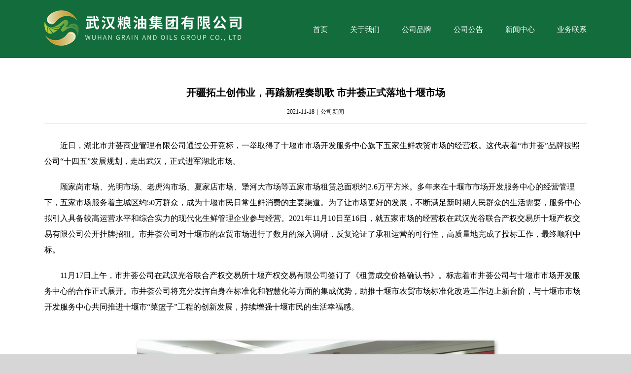

--- FILE ---
content_type: text/css
request_url: https://whlyjt.com.cn/wp-content/themes/Avada-Child-Theme/style.css?ver=1.0.5
body_size: 2130
content:
/*
Theme Name: Avada Child
Description: Child theme for Avada theme
Author: ThemeFusion
Author URI: https://theme-fusion.com
Template: Avada
Version: 1.0.0
Text Domain:  Avada
*/
body {
    font-size: 14px!important;
    font-family: 微软雅黑!important;
    color: #000!important;
}
.entry-title a:hover {
	text-decoration: underline!important;
}
.text-center {
	text-align: center;
}
.home-tabs {
	
}
.fusion-body .fusion-header-wrapper .fusion-header {
	background: #136c3c url(https://www.sjhsg.com/wp-content/uploads/2023/12/bg-header.png) no-repeat center center/cover!important;
}
.avada-has-rev-slider-styles .avada-skin-rev {
	border: none!important;
}
.fusion-footer-widget-area {
	color: #fff!important;
}
.fusion-footer-widget-area a {
	color: #fff!important;
}
.fusion-footer-widget-area h1 {
    font-size: 24px!important;
    font-weight: normal!important;
	color: #fff!important;
}
.fusion-footer-widget-area .link  {
    margin-top: 20px;
}
.fusion-footer-widget-area .link select {
    appearance: none;
    -moz-appearance: none;
    -webkit-appearance: none;
    width: 278px;
    height: 30px;
    margin-bottom: 8px;
    padding-left: 80px;
    border: 1px solid #81aad9;
    background: #363839;
    font-size: 12px;
    color: #fff;
}
.fusion-footer-widget-area .addr {
    width: 170px;
    margin-top: 10px;
    font-size: 12px;
	color: #fff;
}
.fusion-footer-widget-area .bot_nav {
	text-align: center;
}
.fusion-footer-widget-area .bot_nav li {
    padding: 0 6px;
    border-left: 1px solid #fff;
	display: inline-block;
}
.fusion-footer-widget-area .bot_nav li:first-child {
	border-left: 0;
}
.fusion-footer-widget-area .bot_nav li a {
    font-weight: bold;
    color: #fff;
}
.sitemap {
    margin: 0 0 30px;
}
.sitemap:after {
    content: "";
    clear: both;
    width: 100%;
    display: block;
}
.sitemap ul {
	float: left;
	width: 16%
}
.sitemap ul + ul {
	margin-left: 0.6%;
}
.sitemap ul li.tit {
    position: relative;
    margin-bottom: 10px;
    margin-left: 0;
    font-size: 16px;
    font-weight: bold;
}
.wpcf7-form .wpcf7-text,
.wpcf7-form textarea {
    padding: 8px !important;
    color: #000 !important;
}
h1.entry-title {
    font-size: 20px !important;
	font-weight: bold!important;
	text-align: center;
}
.fusion-meta-info {
	border-top: none!important;
	padding: 5px 0 15px!important;
	color: #000!important;
}
.single .fusion-meta-info {
	text-align: center;
}
.fusion-meta-info a {
	color: #000!important;
}

#main .fusion-woocommerce-quick-view-container .product_title, #wrapper #main .fusion-portfolio-content > h1.fusion-post-title, #wrapper #main .fusion-portfolio-content > h2.fusion-post-title, #wrapper #main .fusion-post-content > .blog-shortcode-post-title, #wrapper #main .fusion-post-content > h1.fusion-post-title, #wrapper #main .fusion-post-content > h2.fusion-post-title, #wrapper #main .post > .fusion-post-title-meta-wrap > h1.fusion-post-title, #wrapper #main .post > .fusion-post-title-meta-wrap > h2.fusion-post-title, #wrapper #main .post > h1.fusion-post-title, #wrapper #main .post > h2.fusion-post-title, #wrapper .fusion-events-shortcode .fusion-events-meta h1, #wrapper .fusion-events-shortcode .fusion-events-meta h2, .single-product #main .product h1.product_title, .single-product #main .product h2.product_title {
    font-family: 微软雅黑!important;
}
#reviews #comments > h2, #tribe-events-content .tribe-events-tooltip .entry-title, #tribe-events-content .tribe-events-tooltip .tribe-event-title, .fusion-carousel-title, .fusion-flip-boxes .fusion-flip-box .flip-box-heading-back, .fusion-modal h4, .fusion-person .person-author-wrapper .person-name, .fusion-person .person-author-wrapper .person-title, .fusion-rollover .fusion-rollover-content .fusion-rollover-title, .fusion-sharing-box h4, .fusion-tabs .nav-tabs > li .fusion-tab-heading, .fusion-tabs-widget .fusion-tabs-nav ul li a, .fusion-widget-area h4, .person-author-wrapper, .popover .popover-title, .post-content h4, .tribe-block__tickets__registration__tickets__header {
    font-family: 微软雅黑!important;
	font-size: 18px!important;
}
.post .post-content {
	color: #000!important;
}
.post-content p {
    font-family: 微软雅黑!important;
}
.comment-respond .fusion-title .comment-reply-title.title-heading-left, .fusion-title h1.title-heading-left, .fusion-title h2.title-heading-left, .fusion-title h3.title-heading-left, .fusion-title h4.title-heading-left, .fusion-title h5.title-heading-left, .fusion-title h6.title-heading-left {
    font-family: 微软雅黑!important;
}
.fusion-image-wrapper .fusion-rollover .fusion-rollover-content .fusion-product-buttons a::before, .fusion-image-wrapper .fusion-rollover .fusion-rollover-content .fusion-rollover-categories, .fusion-image-wrapper .fusion-rollover .fusion-rollover-content .fusion-rollover-categories a, .fusion-image-wrapper .fusion-rollover .fusion-rollover-content .fusion-rollover-title a, .fusion-image-wrapper .fusion-rollover .fusion-rollover-content .price *, .fusion-image-wrapper .fusion-rollover .fusion-rollover-content a, .fusion-rollover .fusion-rollover-content .fusion-rollover-title {
	color: #fff!important;
}
.fusion-footer .bd:after {
	content: "";
	clear: both;
	display: table;
}
.fusion-footer .bd li {
    position: relative;
    float: left;
    width: 264px;
    height: 93px;
    padding: 4px 5px;
    border: 1px solid #bfbfbf;
    margin: 15px;
    overflow: hidden;
}
.fusion-footer .bd li img {
    width: 100%;
    height: 100%;
    transition: all 0.3s ease;
}
.fusion-footer .bd li span {
    position: absolute;
    left: 75px;
    top: 28px;
    font-size: 28px;
    font-weight: bold;
    color: #fff;
    text-shadow: 2px 2px 4px #000;
	line-height: 1;
}
.fusion-footer .bd li:hover img {
    -webkit-transform: scale(1.1);
    -moz-transform: scale(1.1);
    -ms-transform: scale(1.1);
    -o-transform: scale(1.1);
    transform: scale(1.1);
}
.fusion-footer .weixin {
	margin: 40px 0 0;
	clear: both;
}
.fusion-main-menu >ul > li > a, 
.fusion-vertical-menu-widget ul.menu li a, .side-nav li a {
    font-family: 微软雅黑!important;
}
@media( min-width: 800px ) {
.company-news .post.fusion-column:first-child .recent-posts-content {
	border-bottom: none;
	padding: 0;
}
}
.company-news .post.fusion-column .recent-posts-content {
	border-bottom: 1px solid #e0dede;
    margin: 0 0 20px;
}
.company-news .post.fusion-column:first-child .fusion-flexslider {
	display: block;
}
.company-news .post.fusion-column .fusion-flexslider {
	display: none;
}
.company-news .post.fusion-column:first-child h4 {
	margin-top: 15px!important;
}
.company-news .post.fusion-column h4 {
	margin-top: 0!important;
}
.company-news .fusion-columns-2 .fusion-column:nth-of-type(2n+1), 
.company-news .fusion-columns-2 .fusion-flip-box-wrapper:nth-of-type(2n+1) {
	clear: none;
}
body.page-id-18 .post-content p {
    margin-bottom: 0;
}
body.single-post #content .post-content p {
    font-size: 16px;
    line-height: 2em;
    text-indent: 2em;
}
@media( max-width: 1200px ) {
	.fusion-footer .bd {
		text-align: center;
	}
	.fusion-footer .bd li {
		display: inline-block;
		float: none;
	}
	.fusion-footer .weixin {
		text-align: center;
	}
}
@media( max-width: 800px ) {
	#main {
		padding: 15px!important;
	}
	.fusion-columns .fusion-column:not(.fusion-column-last) {
		margin: 0 0 15px!important;
	}
	.fusion-recent-posts {
		margin-bottom: 0!important;
	}
	.fusion-header {
		padding-left: 15px;
		padding-right: 15px;
	}
	.fusion-logo {
		max-width: 88%;
	}
	.fusion-mobile-menu-icons {
		margin-top: 4.1vw!important;
	}
	.fusion-icon-search {
		display: none;
	}
}
@media( max-width: 576px ) {
	.fusion-mobile-menu-icons {
		margin-top: 5.1vw!important;
	}
}
/*
html, img {
	-webkit-filter: grayscale(1);
	filter: gray;
	filter: grayscale(1);
}
*/
